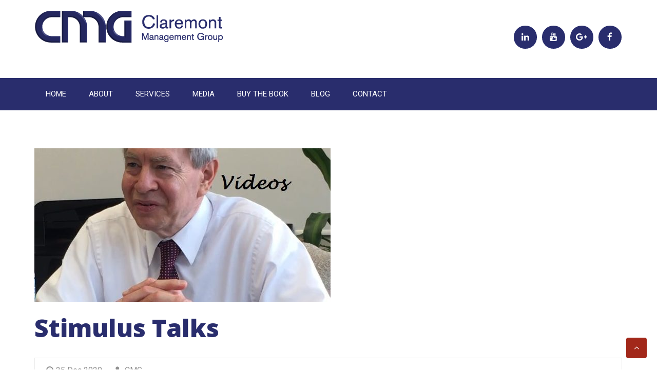

--- FILE ---
content_type: text/html; charset=UTF-8
request_url: https://claremontmanagementgroup.com/stimulus-talks/
body_size: 15029
content:
<!DOCTYPE html>
<html dir="ltr" lang="en-US" prefix="og: https://ogp.me/ns#">   
<head>
<meta charset="UTF-8">
<meta name="viewport" content="width=device-width, initial-scale=1">
<link rel="profile" href="http://gmpg.org/xfn/11">
<link rel="pingback" href="https://claremontmanagementgroup.com/xmlrpc.php">
	
	<!-- Global site tag (gtag.js) - Google Analytics -->
<script async src="https://www.googletagmanager.com/gtag/js?id=G-KX25KCRDZ7"></script>
<script>
  window.dataLayer = window.dataLayer || [];
  function gtag(){dataLayer.push(arguments);}
  gtag('js', new Date());

  gtag('config', 'G-KX25KCRDZ7');
</script>

	
<title>Stimulus Talks | Claremont Management Group</title>

		<!-- All in One SEO 4.9.3 - aioseo.com -->
	<meta name="description" content="David Schein and Sandy Lawrence discuss the most recent round of economic stimulus talks." />
	<meta name="robots" content="max-image-preview:large" />
	<meta name="author" content="CMG"/>
	<link rel="canonical" href="https://claremontmanagementgroup.com/stimulus-talks/" />
	<meta name="generator" content="All in One SEO (AIOSEO) 4.9.3" />
		<meta property="og:locale" content="en_US" />
		<meta property="og:site_name" content="Claremont Management Group |" />
		<meta property="og:type" content="article" />
		<meta property="og:title" content="Stimulus Talks | Claremont Management Group" />
		<meta property="og:description" content="David Schein and Sandy Lawrence discuss the most recent round of economic stimulus talks." />
		<meta property="og:url" content="https://claremontmanagementgroup.com/stimulus-talks/" />
		<meta property="og:image" content="https://claremontmanagementgroup.com/wp-content/uploads/2018/01/cropped-cmg-logo-1.png" />
		<meta property="og:image:secure_url" content="https://claremontmanagementgroup.com/wp-content/uploads/2018/01/cropped-cmg-logo-1.png" />
		<meta property="article:published_time" content="2020-12-25T16:00:50+00:00" />
		<meta property="article:modified_time" content="2020-10-16T20:51:10+00:00" />
		<meta name="twitter:card" content="summary" />
		<meta name="twitter:title" content="Stimulus Talks | Claremont Management Group" />
		<meta name="twitter:description" content="David Schein and Sandy Lawrence discuss the most recent round of economic stimulus talks." />
		<meta name="twitter:image" content="https://claremontmanagementgroup.com/wp-content/uploads/2018/01/cropped-cmg-logo-1.png" />
		<script type="application/ld+json" class="aioseo-schema">
			{"@context":"https:\/\/schema.org","@graph":[{"@type":"Article","@id":"https:\/\/claremontmanagementgroup.com\/stimulus-talks\/#article","name":"Stimulus Talks | Claremont Management Group","headline":"Stimulus Talks","author":{"@id":"https:\/\/claremontmanagementgroup.com\/author\/cmg\/#author"},"publisher":{"@id":"https:\/\/claremontmanagementgroup.com\/#organization"},"image":{"@type":"ImageObject","url":"https:\/\/claremontmanagementgroup.com\/wp-content\/uploads\/2020\/09\/Videos-2.jpg","width":577,"height":585},"datePublished":"2020-12-25T11:00:50-05:00","dateModified":"2020-10-16T16:51:10-04:00","inLanguage":"en-US","mainEntityOfPage":{"@id":"https:\/\/claremontmanagementgroup.com\/stimulus-talks\/#webpage"},"isPartOf":{"@id":"https:\/\/claremontmanagementgroup.com\/stimulus-talks\/#webpage"},"articleSection":"Uncategorized, Economy, In the News, Politics, Saving America, The Decline of America, Videos, Video"},{"@type":"BreadcrumbList","@id":"https:\/\/claremontmanagementgroup.com\/stimulus-talks\/#breadcrumblist","itemListElement":[{"@type":"ListItem","@id":"https:\/\/claremontmanagementgroup.com#listItem","position":1,"name":"Home","item":"https:\/\/claremontmanagementgroup.com","nextItem":{"@type":"ListItem","@id":"https:\/\/claremontmanagementgroup.com\/category\/uncategorized\/#listItem","name":"Uncategorized"}},{"@type":"ListItem","@id":"https:\/\/claremontmanagementgroup.com\/category\/uncategorized\/#listItem","position":2,"name":"Uncategorized","item":"https:\/\/claremontmanagementgroup.com\/category\/uncategorized\/","nextItem":{"@type":"ListItem","@id":"https:\/\/claremontmanagementgroup.com\/stimulus-talks\/#listItem","name":"Stimulus Talks"},"previousItem":{"@type":"ListItem","@id":"https:\/\/claremontmanagementgroup.com#listItem","name":"Home"}},{"@type":"ListItem","@id":"https:\/\/claremontmanagementgroup.com\/stimulus-talks\/#listItem","position":3,"name":"Stimulus Talks","previousItem":{"@type":"ListItem","@id":"https:\/\/claremontmanagementgroup.com\/category\/uncategorized\/#listItem","name":"Uncategorized"}}]},{"@type":"Organization","@id":"https:\/\/claremontmanagementgroup.com\/#organization","name":"Claremont Management Group","url":"https:\/\/claremontmanagementgroup.com\/","logo":{"@type":"ImageObject","url":"https:\/\/claremontmanagementgroup.com\/wp-content\/uploads\/2018\/01\/cropped-cmg-logo-1.png","@id":"https:\/\/claremontmanagementgroup.com\/stimulus-talks\/#organizationLogo","width":368,"height":64},"image":{"@id":"https:\/\/claremontmanagementgroup.com\/stimulus-talks\/#organizationLogo"}},{"@type":"Person","@id":"https:\/\/claremontmanagementgroup.com\/author\/cmg\/#author","url":"https:\/\/claremontmanagementgroup.com\/author\/cmg\/","name":"CMG","image":{"@type":"ImageObject","@id":"https:\/\/claremontmanagementgroup.com\/stimulus-talks\/#authorImage","url":"https:\/\/secure.gravatar.com\/avatar\/37f41bebde769a1cc59ebdaaa7488ded5677815c4ca703f585aee7d7a4859747?s=96&d=mm&r=g","width":96,"height":96,"caption":"CMG"}},{"@type":"WebPage","@id":"https:\/\/claremontmanagementgroup.com\/stimulus-talks\/#webpage","url":"https:\/\/claremontmanagementgroup.com\/stimulus-talks\/","name":"Stimulus Talks | Claremont Management Group","description":"David Schein and Sandy Lawrence discuss the most recent round of economic stimulus talks.","inLanguage":"en-US","isPartOf":{"@id":"https:\/\/claremontmanagementgroup.com\/#website"},"breadcrumb":{"@id":"https:\/\/claremontmanagementgroup.com\/stimulus-talks\/#breadcrumblist"},"author":{"@id":"https:\/\/claremontmanagementgroup.com\/author\/cmg\/#author"},"creator":{"@id":"https:\/\/claremontmanagementgroup.com\/author\/cmg\/#author"},"image":{"@type":"ImageObject","url":"https:\/\/claremontmanagementgroup.com\/wp-content\/uploads\/2020\/09\/Videos-2.jpg","@id":"https:\/\/claremontmanagementgroup.com\/stimulus-talks\/#mainImage","width":577,"height":585},"primaryImageOfPage":{"@id":"https:\/\/claremontmanagementgroup.com\/stimulus-talks\/#mainImage"},"datePublished":"2020-12-25T11:00:50-05:00","dateModified":"2020-10-16T16:51:10-04:00"},{"@type":"WebSite","@id":"https:\/\/claremontmanagementgroup.com\/#website","url":"https:\/\/claremontmanagementgroup.com\/","name":"Claremont Management Group","inLanguage":"en-US","publisher":{"@id":"https:\/\/claremontmanagementgroup.com\/#organization"}}]}
		</script>
		<!-- All in One SEO -->

<link rel='dns-prefetch' href='//fonts.googleapis.com' />
<link rel="alternate" type="application/rss+xml" title="Claremont Management Group &raquo; Feed" href="https://claremontmanagementgroup.com/feed/" />
<link rel="alternate" type="application/rss+xml" title="Claremont Management Group &raquo; Comments Feed" href="https://claremontmanagementgroup.com/comments/feed/" />
<link rel="alternate" type="text/calendar" title="Claremont Management Group &raquo; iCal Feed" href="https://claremontmanagementgroup.com/events/?ical=1" />
<link rel="alternate" title="oEmbed (JSON)" type="application/json+oembed" href="https://claremontmanagementgroup.com/wp-json/oembed/1.0/embed?url=https%3A%2F%2Fclaremontmanagementgroup.com%2Fstimulus-talks%2F" />
<link rel="alternate" title="oEmbed (XML)" type="text/xml+oembed" href="https://claremontmanagementgroup.com/wp-json/oembed/1.0/embed?url=https%3A%2F%2Fclaremontmanagementgroup.com%2Fstimulus-talks%2F&#038;format=xml" />
<style id='wp-img-auto-sizes-contain-inline-css' type='text/css'>
img:is([sizes=auto i],[sizes^="auto," i]){contain-intrinsic-size:3000px 1500px}
/*# sourceURL=wp-img-auto-sizes-contain-inline-css */
</style>
<link rel='stylesheet' id='layerslider-css' href='https://claremontmanagementgroup.com/wp-content/plugins/LayerSlider/assets/static/layerslider/css/layerslider.css?ver=7.14.3' type='text/css' media='all' />
<style id='wp-emoji-styles-inline-css' type='text/css'>

	img.wp-smiley, img.emoji {
		display: inline !important;
		border: none !important;
		box-shadow: none !important;
		height: 1em !important;
		width: 1em !important;
		margin: 0 0.07em !important;
		vertical-align: -0.1em !important;
		background: none !important;
		padding: 0 !important;
	}
/*# sourceURL=wp-emoji-styles-inline-css */
</style>
<link rel='stylesheet' id='wp-block-library-css' href='https://claremontmanagementgroup.com/wp-includes/css/dist/block-library/style.min.css?ver=6.9' type='text/css' media='all' />
<style id='global-styles-inline-css' type='text/css'>
:root{--wp--preset--aspect-ratio--square: 1;--wp--preset--aspect-ratio--4-3: 4/3;--wp--preset--aspect-ratio--3-4: 3/4;--wp--preset--aspect-ratio--3-2: 3/2;--wp--preset--aspect-ratio--2-3: 2/3;--wp--preset--aspect-ratio--16-9: 16/9;--wp--preset--aspect-ratio--9-16: 9/16;--wp--preset--color--black: #000000;--wp--preset--color--cyan-bluish-gray: #abb8c3;--wp--preset--color--white: #ffffff;--wp--preset--color--pale-pink: #f78da7;--wp--preset--color--vivid-red: #cf2e2e;--wp--preset--color--luminous-vivid-orange: #ff6900;--wp--preset--color--luminous-vivid-amber: #fcb900;--wp--preset--color--light-green-cyan: #7bdcb5;--wp--preset--color--vivid-green-cyan: #00d084;--wp--preset--color--pale-cyan-blue: #8ed1fc;--wp--preset--color--vivid-cyan-blue: #0693e3;--wp--preset--color--vivid-purple: #9b51e0;--wp--preset--gradient--vivid-cyan-blue-to-vivid-purple: linear-gradient(135deg,rgb(6,147,227) 0%,rgb(155,81,224) 100%);--wp--preset--gradient--light-green-cyan-to-vivid-green-cyan: linear-gradient(135deg,rgb(122,220,180) 0%,rgb(0,208,130) 100%);--wp--preset--gradient--luminous-vivid-amber-to-luminous-vivid-orange: linear-gradient(135deg,rgb(252,185,0) 0%,rgb(255,105,0) 100%);--wp--preset--gradient--luminous-vivid-orange-to-vivid-red: linear-gradient(135deg,rgb(255,105,0) 0%,rgb(207,46,46) 100%);--wp--preset--gradient--very-light-gray-to-cyan-bluish-gray: linear-gradient(135deg,rgb(238,238,238) 0%,rgb(169,184,195) 100%);--wp--preset--gradient--cool-to-warm-spectrum: linear-gradient(135deg,rgb(74,234,220) 0%,rgb(151,120,209) 20%,rgb(207,42,186) 40%,rgb(238,44,130) 60%,rgb(251,105,98) 80%,rgb(254,248,76) 100%);--wp--preset--gradient--blush-light-purple: linear-gradient(135deg,rgb(255,206,236) 0%,rgb(152,150,240) 100%);--wp--preset--gradient--blush-bordeaux: linear-gradient(135deg,rgb(254,205,165) 0%,rgb(254,45,45) 50%,rgb(107,0,62) 100%);--wp--preset--gradient--luminous-dusk: linear-gradient(135deg,rgb(255,203,112) 0%,rgb(199,81,192) 50%,rgb(65,88,208) 100%);--wp--preset--gradient--pale-ocean: linear-gradient(135deg,rgb(255,245,203) 0%,rgb(182,227,212) 50%,rgb(51,167,181) 100%);--wp--preset--gradient--electric-grass: linear-gradient(135deg,rgb(202,248,128) 0%,rgb(113,206,126) 100%);--wp--preset--gradient--midnight: linear-gradient(135deg,rgb(2,3,129) 0%,rgb(40,116,252) 100%);--wp--preset--font-size--small: 13px;--wp--preset--font-size--medium: 20px;--wp--preset--font-size--large: 36px;--wp--preset--font-size--x-large: 42px;--wp--preset--spacing--20: 0.44rem;--wp--preset--spacing--30: 0.67rem;--wp--preset--spacing--40: 1rem;--wp--preset--spacing--50: 1.5rem;--wp--preset--spacing--60: 2.25rem;--wp--preset--spacing--70: 3.38rem;--wp--preset--spacing--80: 5.06rem;--wp--preset--shadow--natural: 6px 6px 9px rgba(0, 0, 0, 0.2);--wp--preset--shadow--deep: 12px 12px 50px rgba(0, 0, 0, 0.4);--wp--preset--shadow--sharp: 6px 6px 0px rgba(0, 0, 0, 0.2);--wp--preset--shadow--outlined: 6px 6px 0px -3px rgb(255, 255, 255), 6px 6px rgb(0, 0, 0);--wp--preset--shadow--crisp: 6px 6px 0px rgb(0, 0, 0);}:where(.is-layout-flex){gap: 0.5em;}:where(.is-layout-grid){gap: 0.5em;}body .is-layout-flex{display: flex;}.is-layout-flex{flex-wrap: wrap;align-items: center;}.is-layout-flex > :is(*, div){margin: 0;}body .is-layout-grid{display: grid;}.is-layout-grid > :is(*, div){margin: 0;}:where(.wp-block-columns.is-layout-flex){gap: 2em;}:where(.wp-block-columns.is-layout-grid){gap: 2em;}:where(.wp-block-post-template.is-layout-flex){gap: 1.25em;}:where(.wp-block-post-template.is-layout-grid){gap: 1.25em;}.has-black-color{color: var(--wp--preset--color--black) !important;}.has-cyan-bluish-gray-color{color: var(--wp--preset--color--cyan-bluish-gray) !important;}.has-white-color{color: var(--wp--preset--color--white) !important;}.has-pale-pink-color{color: var(--wp--preset--color--pale-pink) !important;}.has-vivid-red-color{color: var(--wp--preset--color--vivid-red) !important;}.has-luminous-vivid-orange-color{color: var(--wp--preset--color--luminous-vivid-orange) !important;}.has-luminous-vivid-amber-color{color: var(--wp--preset--color--luminous-vivid-amber) !important;}.has-light-green-cyan-color{color: var(--wp--preset--color--light-green-cyan) !important;}.has-vivid-green-cyan-color{color: var(--wp--preset--color--vivid-green-cyan) !important;}.has-pale-cyan-blue-color{color: var(--wp--preset--color--pale-cyan-blue) !important;}.has-vivid-cyan-blue-color{color: var(--wp--preset--color--vivid-cyan-blue) !important;}.has-vivid-purple-color{color: var(--wp--preset--color--vivid-purple) !important;}.has-black-background-color{background-color: var(--wp--preset--color--black) !important;}.has-cyan-bluish-gray-background-color{background-color: var(--wp--preset--color--cyan-bluish-gray) !important;}.has-white-background-color{background-color: var(--wp--preset--color--white) !important;}.has-pale-pink-background-color{background-color: var(--wp--preset--color--pale-pink) !important;}.has-vivid-red-background-color{background-color: var(--wp--preset--color--vivid-red) !important;}.has-luminous-vivid-orange-background-color{background-color: var(--wp--preset--color--luminous-vivid-orange) !important;}.has-luminous-vivid-amber-background-color{background-color: var(--wp--preset--color--luminous-vivid-amber) !important;}.has-light-green-cyan-background-color{background-color: var(--wp--preset--color--light-green-cyan) !important;}.has-vivid-green-cyan-background-color{background-color: var(--wp--preset--color--vivid-green-cyan) !important;}.has-pale-cyan-blue-background-color{background-color: var(--wp--preset--color--pale-cyan-blue) !important;}.has-vivid-cyan-blue-background-color{background-color: var(--wp--preset--color--vivid-cyan-blue) !important;}.has-vivid-purple-background-color{background-color: var(--wp--preset--color--vivid-purple) !important;}.has-black-border-color{border-color: var(--wp--preset--color--black) !important;}.has-cyan-bluish-gray-border-color{border-color: var(--wp--preset--color--cyan-bluish-gray) !important;}.has-white-border-color{border-color: var(--wp--preset--color--white) !important;}.has-pale-pink-border-color{border-color: var(--wp--preset--color--pale-pink) !important;}.has-vivid-red-border-color{border-color: var(--wp--preset--color--vivid-red) !important;}.has-luminous-vivid-orange-border-color{border-color: var(--wp--preset--color--luminous-vivid-orange) !important;}.has-luminous-vivid-amber-border-color{border-color: var(--wp--preset--color--luminous-vivid-amber) !important;}.has-light-green-cyan-border-color{border-color: var(--wp--preset--color--light-green-cyan) !important;}.has-vivid-green-cyan-border-color{border-color: var(--wp--preset--color--vivid-green-cyan) !important;}.has-pale-cyan-blue-border-color{border-color: var(--wp--preset--color--pale-cyan-blue) !important;}.has-vivid-cyan-blue-border-color{border-color: var(--wp--preset--color--vivid-cyan-blue) !important;}.has-vivid-purple-border-color{border-color: var(--wp--preset--color--vivid-purple) !important;}.has-vivid-cyan-blue-to-vivid-purple-gradient-background{background: var(--wp--preset--gradient--vivid-cyan-blue-to-vivid-purple) !important;}.has-light-green-cyan-to-vivid-green-cyan-gradient-background{background: var(--wp--preset--gradient--light-green-cyan-to-vivid-green-cyan) !important;}.has-luminous-vivid-amber-to-luminous-vivid-orange-gradient-background{background: var(--wp--preset--gradient--luminous-vivid-amber-to-luminous-vivid-orange) !important;}.has-luminous-vivid-orange-to-vivid-red-gradient-background{background: var(--wp--preset--gradient--luminous-vivid-orange-to-vivid-red) !important;}.has-very-light-gray-to-cyan-bluish-gray-gradient-background{background: var(--wp--preset--gradient--very-light-gray-to-cyan-bluish-gray) !important;}.has-cool-to-warm-spectrum-gradient-background{background: var(--wp--preset--gradient--cool-to-warm-spectrum) !important;}.has-blush-light-purple-gradient-background{background: var(--wp--preset--gradient--blush-light-purple) !important;}.has-blush-bordeaux-gradient-background{background: var(--wp--preset--gradient--blush-bordeaux) !important;}.has-luminous-dusk-gradient-background{background: var(--wp--preset--gradient--luminous-dusk) !important;}.has-pale-ocean-gradient-background{background: var(--wp--preset--gradient--pale-ocean) !important;}.has-electric-grass-gradient-background{background: var(--wp--preset--gradient--electric-grass) !important;}.has-midnight-gradient-background{background: var(--wp--preset--gradient--midnight) !important;}.has-small-font-size{font-size: var(--wp--preset--font-size--small) !important;}.has-medium-font-size{font-size: var(--wp--preset--font-size--medium) !important;}.has-large-font-size{font-size: var(--wp--preset--font-size--large) !important;}.has-x-large-font-size{font-size: var(--wp--preset--font-size--x-large) !important;}
/*# sourceURL=global-styles-inline-css */
</style>

<style id='classic-theme-styles-inline-css' type='text/css'>
/*! This file is auto-generated */
.wp-block-button__link{color:#fff;background-color:#32373c;border-radius:9999px;box-shadow:none;text-decoration:none;padding:calc(.667em + 2px) calc(1.333em + 2px);font-size:1.125em}.wp-block-file__button{background:#32373c;color:#fff;text-decoration:none}
/*# sourceURL=/wp-includes/css/classic-themes.min.css */
</style>
<link rel='stylesheet' id='modulus-roboto-css' href='//fonts.googleapis.com/css?family=Roboto%3A400%2C700&#038;ver=20141212' type='text/css' media='all' />
<link rel='stylesheet' id='font-awesome-css' href='https://claremontmanagementgroup.com/wp-content/themes/claremontmanagement/css/font-awesome.css?ver=20150224' type='text/css' media='all' />
<link rel='stylesheet' id='flexslider-css' href='https://claremontmanagementgroup.com/wp-content/themes/claremontmanagement/css/flexslider.css?ver=20150224' type='text/css' media='all' />
<link rel='stylesheet' id='rippler-css' href='https://claremontmanagementgroup.com/wp-content/themes/claremontmanagement/css/rippler.css?ver=20150224' type='text/css' media='all' />
<link rel='stylesheet' id='modulus-style-css' href='https://claremontmanagementgroup.com/wp-content/themes/claremontmanagement/style.css?ver=6.9' type='text/css' media='all' />
<link rel='stylesheet' id='kirki_google_fonts-css' href='https://fonts.googleapis.com/css?family=Roboto%3Aregular%7COpen+Sans%3A800%2C700&#038;subset&#038;ver=3.0.15' type='text/css' media='all' />
<link rel='stylesheet' id='kirki-styles-modulus-css' href='https://claremontmanagementgroup.com/wp-content/themes/claremontmanagement/admin/kirki/assets/css/kirki-styles.css?ver=3.0.15' type='text/css' media='all' />
<style id='kirki-styles-modulus-inline-css' type='text/css'>
input[type="text"]:focus,
							input[type="email"]:focus,
							input[type="url"]:focus,
							input[type="password"]:focus,
							input[type="search"]:focus,
							.flexslider .flex-caption a,
							.widget_tag_cloud a ,
							textarea:focus,
							.title-divider:before,
							.services-wrapper .service:hover,
							.services-wrapper .service:hover .service-content {border-color:#a2281a;}.flexslider .flex-direction-nav a:hover,
							.woocommerce #content input.button:hover, 
							.woocommerce #respond input#submit:hover, 
							.woocommerce a.button:hover, 
							.woocommerce button.button:hover, 
							.woocommerce input.button:hover, 
							.woocommerce-page #content input.button:hover,
							.woocommerce-page #respond input#submit:hover, 
							.woocommerce-page a.button:hover, 
							.woocommerce-page button.button:hover, 
							.woocommerce-page input.button:hover
							.nav-wrap,.main-navigation .sub-menu li a:hover, .main-navigation .children li a:hover,
							.light-blue,.light-blue-text,.nav-links .nav-previous:hover a,
							.more-link .nav-previous:hover a, .comment-navigation .nav-previous:hover a, 
							.nav-links .nav-next:hover a,
							.more-link .nav-next:hover a, .comment-navigation .nav-next:hover a ,
							.nav-links .nav-next:hover a .meta-nav,
							.more-link .nav-next:hover a .meta-nav, .comment-navigation .nav-next:hover a .meta-nav, 
							 a.more-link:hover,a.more-link:hover .meta-nav,ol.webulous_page_navi li ,
							ol.webulous_page_navi .bpn-next-link, ol.webulous_page_navi .bpn-prev-link,
							.top-right ul li:hover a ,.share-box ul li a:hover,.hentry.sticky ,
							.page-links ,.main-navigation button.menu-toggle:hover,.widget_tag_cloud a ,
							.site-footer .footer-widgets .widget_calendar table caption,.flexslider .flex-caption a,blockquote,
							.title-divider:after,.services-wrapper .service .demo-thumb,.flexslider .flex-direction-nav a:hover,
							.woocommerce #content nav.woocommerce-pagination ul li a:focus,
							.woocommerce a.remove,.woocommerce #content table.cart a.remove, 
							.woocommerce table.cart a.remove,.woocommerce-page #content table.cart a.remove,
							 .woocommerce-page table.cart a.remove,.woocommerce #content div.product .woocommerce-tabs ul.tabs li a:hover, 
							 .woocommerce div.product .woocommerce-tabs ul.tabs li a:hover, .woocommerce-page #content div.product 
							 .woocommerce-tabs ul.tabs li a:hover, .woocommerce-page div.product .woocommerce-tabs ul.tabs li a:hover, 
							 .woocommerce #content div.product .woocommerce-tabs ul.tabs li.active,
							  .woocommerce div.product .woocommerce-tabs ul.tabs li.active, 
							  .woocommerce-page #content div.product .woocommerce-tabs ul.tabs li.active, 
							  .woocommerce-page div.product .woocommerce-tabs ul.tabs li.active,
							  .woocommerce #content nav.woocommerce-pagination ul li a:hover, 
							  .woocommerce #content nav.woocommerce-pagination ul li span.current, 
							  .woocommerce nav.woocommerce-pagination ul li a:focus, 
							  .woocommerce nav.woocommerce-pagination ul li a:hover, .woocommerce nav.woocommerce-pagination ul li span.current, 
							  .woocommerce-page #content nav.woocommerce-pagination ul li a:focus,
							   .woocommerce-page #content nav.woocommerce-pagination ul li a:hover, 
							   .woocommerce-page #content nav.woocommerce-pagination ul li span.current,
							    .woocommerce-page nav.woocommerce-pagination ul li a:focus, 
							    .woocommerce-page nav.woocommerce-pagination ul li a:hover, 
							    .woocommerce-page nav.woocommerce-pagination ul li span.current,
							    .site-footer .scroll-to-top,.site-footer .scroll-to-top:hover,.primary .sticky{background-color:#a2281a;}.cart-subtotal .amount,.woocommerce .woocommerce-breadcrumb a:hover, 
								.woocommerce-page .woocommerce-breadcrumb a:hover,.free-home .post-wrapper .btn-readmore,
								.free-home .post-wrapper .entry-meta span:hover i, .free-home .post-wrapper .entry-meta span:hover a ,
								.free-home .post-wrapper .entry-meta span:hover,.free-home .post-wrapper h3 a:hover,
								.free-home .title-divider:before,.free-home .services-wrapper .service:hover h4,
								.site-info .widget_nav_menu a:hover,.site-info p a ,.site-footer .footer-widgets a:hover,
								.site-footer .footer-widgets #calendar_wrap a,.widget-area .widget_rss a ,.widget_calendar table th a, 
								.widget_calendar table td a,#secondary #recentcomments a,.widget-area ul li a:hover,
								.flexslider .flex-caption h1:before, .flexslider .flex-caption h2:before, .flexslider .flex-caption h3:before, 
								.flexslider .flex-caption h4:before, .flexslider .flex-caption h5:before, .flexslider .flex-caption h6:before,
								.breadcrumb a,.post-wrapper .btn-readmore,.post-wrapper .entry-meta span:hover i, 
								.post-wrapper .entry-meta span:hover a,.post-wrapper .entry-meta span:hover,.post-wrapper h3 a:hover,
								.services-wrapper .service:hover h4,.title-divider:before,.hentry.post h1 a:hover,.top-nav ul li:hover a,
								.branding .site-branding .site-title a:hover:first-letter,a,input[type=text]:focus:not([readonly]) + label,
								input[type=password]:focus:not([readonly]) + label,
								input[type=email]:focus:not([readonly]) + label,
								input[type=url]:focus:not([readonly]) + label,
								input[type=time]:focus:not([readonly]) + label,
								input[type=date]:focus:not([readonly]) + label,.site-branding .site-title a,
								input[type=datetime-local]:focus:not([readonly]) + label,
								input[type=tel]:focus:not([readonly]) + label,
								input[type=number]:focus:not([readonly]) + label,
								input[type=search]:focus:not([readonly]) + label,
								textarea.materialize-textarea:focus:not([readonly]) + label ,	
								ol.comment-list .reply:before, .comment-author .fn a:hover,ol.comment-list article .fn:hover,
								.comment-metadata a:hover,.hentry.sticky h1.entry-title a:hover,
							.hentry.sticky a:hover,{color:#a2281a;}input[type=text],
							input[type=password],
							input[type=email],
							input[type=url],
							input[type=time],
							input[type=date],
							input[type=datetime-local],
							input[type=tel],
							input[type=number],
							input[type=search],
							textarea.materialize-textarea, input[type=text]:focus:not([readonly]),
							input[type=password]:focus:not([readonly]),
							input[type=email]:focus:not([readonly]),
							input[type=url]:focus:not([readonly]),
							input[type=time]:focus:not([readonly]),
							input[type=date]:focus:not([readonly]),
							input[type=datetime-local]:focus:not([readonly]),
							input[type=tel]:focus:not([readonly]),
							input[type=number]:focus:not([readonly]),
							input[type=search]:focus:not([readonly]),
							textarea.materialize-textarea:focus:not([readonly]),.widget-area h4.widget-title{border-bottom-color:#a2281a;}.nav-wrap{background-color:#292d6d;}.main-navigation li:hover::before,.main-navigation li:hover,
						.main-navigation .current_page_item::before, 
						.main-navigation .current-menu-item::before, .main-navigation .current_page_ancestor::before,
						.main-navigation .current-menu-parent::before,
						.main-navigation .current_page_item, .main-navigation .current-menu-item, .main-navigation .current_page_ancestor, 
						.main-navigation .current-menu-parent > a,.main-navigation .sub-menu, 
						.main-navigation .children,.main-navigation .sub-menu li a, .main-navigation .children li a{background-color:#a2281a;}.main-navigation li:hover::after,.main-navigation .current_page_item::after, .main-navigation .current-menu-item::after, 
			.main-navigation .current_page_ancestor::after, .main-navigation .current-menu-parent::after{color:#a2281a;}.main-navigation .sub-menu .current_page_item > a, 
						.main-navigation .sub-menu .current-menu-item > a, .main-navigation .sub-menu .current_page_ancestor > a, 
						.main-navigation .children .current_page_item > a, .main-navigation .children .current-menu-item > a,
						.main-navigation .children .current_page_ancestor > a,.main-navigation .sub-menu li a:hover, 
						.main-navigation .children li a:hover{background-color:#292d6d;}.rippler-default .rippler-div {background-color:#292d6d;}body{font-family:Roboto, Helvetica, Arial, sans-serif;font-size:16px;font-weight:400;font-style:normal;line-height:1.5;color:#33363a;background-color:#ffffff;}h1{font-family:"Open Sans", Helvetica, Arial, sans-serif;font-size:48px;font-weight:800;font-style:normal;letter-spacing:0px;line-height:1.8;color:#292d6d;}h2{font-family:"Open Sans", Helvetica, Arial, sans-serif;font-size:36px;font-weight:800;font-style:normal;letter-spacing:0px;line-height:1.8;color:#292d6d;}h3{font-family:"Open Sans", Helvetica, Arial, sans-serif;font-size:30px;font-weight:700;font-style:normal;letter-spacing:0px;line-height:1.8;color:#292d6d;}h4{font-family:Roboto, Helvetica, Arial, sans-serif;font-size:24px;font-weight:400;font-style:normal;line-height:1.8;color:#33363a;}h5{font-family:Roboto, Helvetica, Arial, sans-serif;font-size:18px;font-weight:400;font-style:normal;line-height:1.8;color:#33363a;}h6{font-family:Roboto, Helvetica, Arial, sans-serif;font-size:16px;font-weight:400;font-style:normal;line-height:1.8;color:#33363a;}.main-navigation a,.main-navigation ul ul a,
							.main-navigation a:hover, .main-navigation .current_page_item > a,
							 .main-navigation .current-menu-item > a, .main-navigation .current-menu-parent > a, 
							 .main-navigation .current_page_ancestor > a, .main-navigation .current_page_parent > a{font-family:Roboto, Helvetica, Arial, sans-serif;font-size:15px;font-weight:400;font-style:normal;line-height:1.8;color:#ffffff;}.header-image{background-repeat:repeat;background-position:center center;background-attachment:scroll;-webkit-background-size:cover;-moz-background-size:cover;-ms-background-size:cover;-o-background-size:cover;background-size:cover;}.site-footer{margin-top:0px;}.overlay-footer{background-color:#292d6d;}@media(max-width: 600px){.nav-wrap{background-color:#292d6d;}.main-navigation .sub-menu .current_page_item > a,
			              .main-navigation .children .current_page_item >a{color:#292d6d;}}
/*# sourceURL=kirki-styles-modulus-inline-css */
</style>
<script type="text/javascript" src="https://claremontmanagementgroup.com/wp-includes/js/jquery/jquery.min.js?ver=3.7.1" id="jquery-core-js"></script>
<script type="text/javascript" src="https://claremontmanagementgroup.com/wp-includes/js/jquery/jquery-migrate.min.js?ver=3.4.1" id="jquery-migrate-js"></script>
<script type="text/javascript" id="layerslider-utils-js-extra">
/* <![CDATA[ */
var LS_Meta = {"v":"7.14.3","fixGSAP":"1"};
//# sourceURL=layerslider-utils-js-extra
/* ]]> */
</script>
<script type="text/javascript" src="https://claremontmanagementgroup.com/wp-content/plugins/LayerSlider/assets/static/layerslider/js/layerslider.utils.js?ver=7.14.3" id="layerslider-utils-js"></script>
<script type="text/javascript" src="https://claremontmanagementgroup.com/wp-content/plugins/LayerSlider/assets/static/layerslider/js/layerslider.kreaturamedia.jquery.js?ver=7.14.3" id="layerslider-js"></script>
<script type="text/javascript" src="https://claremontmanagementgroup.com/wp-content/plugins/LayerSlider/assets/static/layerslider/js/layerslider.transitions.js?ver=7.14.3" id="layerslider-transitions-js"></script>
<script type="text/javascript" src="https://claremontmanagementgroup.com/wp-content/themes/claremontmanagement/js/jquery.rippler.min.js?ver=1" id="jquery-rippler-js"></script>
<script></script><meta name="generator" content="Powered by LayerSlider 7.14.3 - Build Heros, Sliders, and Popups. Create Animations and Beautiful, Rich Web Content as Easy as Never Before on WordPress." />
<!-- LayerSlider updates and docs at: https://layerslider.com -->
<link rel="https://api.w.org/" href="https://claremontmanagementgroup.com/wp-json/" /><link rel="alternate" title="JSON" type="application/json" href="https://claremontmanagementgroup.com/wp-json/wp/v2/posts/1108" /><link rel="EditURI" type="application/rsd+xml" title="RSD" href="https://claremontmanagementgroup.com/xmlrpc.php?rsd" />
<meta name="generator" content="WordPress 6.9" />
<link rel='shortlink' href='https://claremontmanagementgroup.com/?p=1108' />
<meta name="tec-api-version" content="v1"><meta name="tec-api-origin" content="https://claremontmanagementgroup.com"><link rel="alternate" href="https://claremontmanagementgroup.com/wp-json/tribe/events/v1/" />
	<style type="text/css">
				.site-footer .scroll-to-top:hover,.portfolioeffects .portfolio_overlay {
					opacity: 0.6;
				}

			</style>
<style type="text/css">.recentcomments a{display:inline !important;padding:0 !important;margin:0 !important;}</style><meta name="generator" content="Powered by WPBakery Page Builder - drag and drop page builder for WordPress."/>
<link rel="icon" href="https://claremontmanagementgroup.com/wp-content/uploads/2018/01/cropped-cmg-logo-2-32x32.png" sizes="32x32" />
<link rel="icon" href="https://claremontmanagementgroup.com/wp-content/uploads/2018/01/cropped-cmg-logo-2-192x192.png" sizes="192x192" />
<link rel="apple-touch-icon" href="https://claremontmanagementgroup.com/wp-content/uploads/2018/01/cropped-cmg-logo-2-180x180.png" />
<meta name="msapplication-TileImage" content="https://claremontmanagementgroup.com/wp-content/uploads/2018/01/cropped-cmg-logo-2-270x270.png" />
		<style type="text/css" id="wp-custom-css">
			.vc_btn3-color-primary {
    background-color: #292d6d !important;
    border: none !important;
}
.vc_btn3-color-danger {
    background-color: #a2281a !important;
    border: none !important;
}
.top-right ul li a {
    width: 45px;
    height: 45px;
    line-height: 45px;
	background: #292d6d;
}
h3{
line-height: 1;
}
.home .ls-layer {
    text-shadow: 3px 3px 6px #000;
}
.site-info {
   
    display: none !important;
}
.breadcrumb {
   
    background-image: url('http://claremontmanagementgroup.com/2018/wp-content/uploads/2018/01/page-header.jpg');
	text-shadow: 3px 3px 6px #000;
}

.main-navigation .sub-menu .current_page_item > a, .main-navigation .sub-menu .current-menu-item > a{
	background-color: #a2281a;
}
.breadcrumb-left.eight.columns {
    width: 100%;
}
.wpb_single_image {
    margin-bottom: 10px;
}
h2{
	line-height: 1;
}

.wpb_text_column a,  .wpb_text_column a:focus, .wpb_text_column a:active {
    color: #292d6d !important;
}
#tribe-events-gmap-0{
	padding-bottom:0 !important;
}		</style>
		<noscript><style> .wpb_animate_when_almost_visible { opacity: 1; }</style></noscript>     
	<meta name="msvalidate.01" content="5391CAAB1729CD29BE21F0D3B817D96D" />
</head>  
  
<body class="wp-singular post-template-default single single-post postid-1108 single-format-video wp-custom-logo wp-theme-claremontmanagement tribe-no-js wpb-js-composer js-comp-ver-8.3.1 vc_responsive">  

<div id="page" class="hfeed site ">
	<a class="skip-link screen-reader-text" href="#content">Skip to content</a>   
			    <div class="custom-header-media">
							</div>
	        
<header id="masthead" class="site-header" role="banner">  
	<div class="header-image">		<div class="branding">
			<div class="container">
				<div class="eight columns">
					<div class="site-branding">  
						<h1 class="site-title img-logo"><a href="https://claremontmanagementgroup.com/" class="custom-logo-link" rel="home"><img width="368" height="64" src="https://claremontmanagementgroup.com/wp-content/uploads/2018/01/cropped-cmg-logo-1.png" class="custom-logo" alt="Claremont Management Group" decoding="async" srcset="https://claremontmanagementgroup.com/wp-content/uploads/2018/01/cropped-cmg-logo-1.png 368w, https://claremontmanagementgroup.com/wp-content/uploads/2018/01/cropped-cmg-logo-1-300x52.png 300w" sizes="(max-width: 368px) 100vw, 368px" /></a><h1>														<h2 class="site-description"></h2>
						
					</div><!-- .site-branding -->
				</div>
									<div class="eight columns">
						<div class="top-right">
							<aside id="text-4" class="widget widget_text">			<div class="textwidget"><ul><li><a class="waves-effect waves-light rippler rippler-default" href="https://www.facebook.com/david.d.schein" target="_blank"><i class="fa fa-facebook"></i></a></li><li><a class="waves-effect waves-light rippler rippler-default" href="https://www.google.com/maps/place/Claremont+Management+Group,+Inc./@29.791249,-95.398172,15z/data=!4m5!3m4!1s0x0:0xd07dc98d9df22546!8m2!3d29.791249!4d-95.398172" target="_blank"><i class="fa fa-google-plus"></i></a></li><li><a class="waves-effect waves-light rippler rippler-default" href="https://www.youtube.com/channel/UCLsRoWwJuQwN1HGT_hitv7A" target="_blank"><i class="fa fa-youtube"></i></a></li><li><a class="waves-effect waves-light rippler rippler-default" href="https://www.linkedin.com/company/claremont-management-group/" target="_blank"><i class="fa fa-linkedin"></i></a></li></ul></div>
		</aside>						</div>					
					</div>
							</div>
		</div>
	</div>
	<div class="nav-wrap ">
	    <div class="container">
	    			    <div class="sixteen columns">
					<nav id="site-navigation" class="main-navigation clearfix" role="navigation">
						<button class="menu-toggle" aria-controls="menu" aria-expanded="false">Primary Menu</button>
						<div class="menu-main-container"><ul id="menu-main" class="menu"><li id="menu-item-18" class="menu-item menu-item-type-post_type menu-item-object-page menu-item-home menu-item-18"><a href="https://claremontmanagementgroup.com/">Home</a></li>
<li id="menu-item-86" class="menu-item menu-item-type-post_type menu-item-object-page menu-item-86"><a href="https://claremontmanagementgroup.com/about/">ABOUT</a></li>
<li id="menu-item-96" class="menu-item menu-item-type-post_type menu-item-object-page menu-item-has-children menu-item-96"><a href="https://claremontmanagementgroup.com/services/">SERVICES</a>
<ul class="sub-menu">
	<li id="menu-item-134" class="menu-item menu-item-type-post_type menu-item-object-page menu-item-134"><a href="https://claremontmanagementgroup.com/office-space-for-rent/">OFFICE SPACE FOR RENT</a></li>
	<li id="menu-item-241" class="menu-item menu-item-type-post_type menu-item-object-page menu-item-241"><a href="https://claremontmanagementgroup.com/speaking-engagements/">SPEAKING ENGAGEMENTS &#038; TRADE SHOWS</a></li>
	<li id="menu-item-139" class="menu-item menu-item-type-post_type menu-item-object-page menu-item-139"><a href="https://claremontmanagementgroup.com/training/">TRAINING</a></li>
	<li id="menu-item-137" class="menu-item menu-item-type-post_type menu-item-object-page menu-item-137"><a href="https://claremontmanagementgroup.com/hr-consulting/">HR CONSULTING</a></li>
	<li id="menu-item-138" class="menu-item menu-item-type-post_type menu-item-object-page menu-item-138"><a href="https://claremontmanagementgroup.com/management-consulting/">MANAGEMENT CONSULTING</a></li>
</ul>
</li>
<li id="menu-item-99" class="menu-item menu-item-type-post_type menu-item-object-page menu-item-has-children menu-item-99"><a href="https://claremontmanagementgroup.com/media/">MEDIA</a>
<ul class="sub-menu">
	<li id="menu-item-258" class="menu-item menu-item-type-custom menu-item-object-custom menu-item-258"><a href="http://claremontmanagementgroup.com/productions">PODCASTS</a></li>
	<li id="menu-item-102" class="menu-item menu-item-type-post_type menu-item-object-page menu-item-102"><a href="https://claremontmanagementgroup.com/appearances/">APPEARANCES</a></li>
	<li id="menu-item-197" class="menu-item menu-item-type-post_type menu-item-object-page menu-item-197"><a href="https://claremontmanagementgroup.com/publications/">PUBLICATIONS</a></li>
	<li id="menu-item-120" class="menu-item menu-item-type-custom menu-item-object-custom menu-item-120"><a href="http://claremontmanagementgroup.com/the-decline-of-america/">The Decline of America</a></li>
	<li id="menu-item-196" class="menu-item menu-item-type-post_type menu-item-object-page menu-item-196"><a href="https://claremontmanagementgroup.com/videos/">VIDEOS</a></li>
	<li id="menu-item-479" class="menu-item menu-item-type-post_type menu-item-object-page menu-item-479"><a href="https://claremontmanagementgroup.com/interviews/">INTERVIEWS</a></li>
</ul>
</li>
<li id="menu-item-166" class="menu-item menu-item-type-custom menu-item-object-custom menu-item-has-children menu-item-166"><a href="#">BUY THE BOOK</a>
<ul class="sub-menu">
	<li id="menu-item-173" class="menu-item menu-item-type-post_type menu-item-object-page menu-item-173"><a href="https://claremontmanagementgroup.com/the-decline-of-america/">THE DECLINE OF AMERICA</a></li>
	<li id="menu-item-266" class="menu-item menu-item-type-custom menu-item-object-custom menu-item-266"><a href="https://www.amazon.com/Decline-America-Years-Leadership-Failures/dp/1682615030">GET IT ON AMAZON!</a></li>
	<li id="menu-item-167" class="menu-item menu-item-type-post_type menu-item-object-page menu-item-167"><a href="https://claremontmanagementgroup.com/about-the-author/">ABOUT THE AUTHOR</a></li>
	<li id="menu-item-170" class="menu-item menu-item-type-post_type menu-item-object-page menu-item-170"><a href="https://claremontmanagementgroup.com/read-sample-chapter%e2%80%a8/">READ SAMPLE CHAPTER </a></li>
	<li id="menu-item-171" class="menu-item menu-item-type-post_type menu-item-object-page menu-item-171"><a href="https://claremontmanagementgroup.com/reviews-of-the-book/">REVIEWS OF THE BOOK</a></li>
	<li id="menu-item-169" class="menu-item menu-item-type-post_type menu-item-object-page menu-item-has-children menu-item-169"><a href="https://claremontmanagementgroup.com/for-libraries/">FOR LIBRARIES</a>
	<ul class="sub-menu">
		<li id="menu-item-273" class="menu-item menu-item-type-post_type menu-item-object-page menu-item-273"><a href="https://claremontmanagementgroup.com/sales-sheet/">SALES SHEET</a></li>
	</ul>
</li>
</ul>
</li>
<li id="menu-item-900" class="menu-item menu-item-type-post_type menu-item-object-page menu-item-900"><a href="https://claremontmanagementgroup.com/blog/">BLOG</a></li>
<li id="menu-item-165" class="menu-item menu-item-type-post_type menu-item-object-page menu-item-165"><a href="https://claremontmanagementgroup.com/contact/">CONTACT</a></li>
</ul></div>					</nav><!-- #site-navigation -->
	            </div>
               
		</div>
	</div>

</header><!-- #masthead --> 

	
	
<div id="content" class="site-content">  	
		<div class="container">

        
    <div id="primary" class="content-area sixteen  columns">


		<main id="main" class="site-main" role="main">

		
			
<article id="post-1108" class="post-1108 post type-post status-publish format-video has-post-thumbnail hentry category-uncategorized tag-economy tag-in-the-news tag-politics tag-saving-america tag-the-decline-of-america tag-videos post_format-post-format-video">
	 		<div class="post-thumb">
	 <img width="577" height="300" src="https://claremontmanagementgroup.com/wp-content/uploads/2020/09/Videos-2-577x300.jpg" class="attachment-modulus-blog-large-width size-modulus-blog-large-width wp-post-image" alt="" decoding="async" fetchpriority="high" />			</div>
	<header class="entry-header">
		<h1 class="entry-title">Stimulus Talks</h1>			    <div class="entry-meta">
		    		  	    <span class="date-structure">				
					<span class="dd"><a class="url fn n" href="https://claremontmanagementgroup.com/2020/12/25/"><i class="fa fa-clock-o"></i>25 Dec 2020</a></span>		
				</span>
	<span class="author vcard"><a class="url fn n" href="https://claremontmanagementgroup.com/author/cmg/"><i class="fa fa-user"></i> CMG</a></span>			</div><!-- .entry-meta -->
		</header><!-- .entry-header -->


	<div class="entry-content">
		<p>&nbsp;</p>
<p>David Schein and Sandy Lawrence discuss the most recent round of economic stimulus talks. Watch the video on YouTube:  <a href="https://youtu.be/pfmDdYma3Z0"><span style="color: #0000ff;"><strong>https://youtu.be/pfmDdYma3Z0</strong></span></a></p>
<p>Join Dave and Sandy Tuesdays at 11 AM Central on Facebook Live as they discuss current events, politics, and solutions for saving America. <a href="https://www.facebook.com/authordavidschein/"><span style="color: #0000ff;"><strong>https://www.facebook.com/authordavidschein/</strong> </span></a></p>
<p>Dr. David Schein is an attorney, speaker, and a professor and Associate Dean at the University of St. Thomas. He is the founder and CEO of Claremont Management Group, a consulting firm in Houston, Texas. Dr. Schein has written and published The Decline of America: 100 Years of Leadership Failures, a thought-provoking, non-partisan book that reviews the last 100 years of American Presidents (from Wilson through Obama), offering not just criticism, but common sense solutions to help fix America before it’s too late.</p>
			</div><!-- .entry-content -->

	<footer class="entry-footer">
	<span class="cat-links"><i class="fa fa-folder-open"></i> <a href="https://claremontmanagementgroup.com/category/uncategorized/" rel="category tag">Uncategorized</a> </span><span class="tags-links"><i class="fa fa-tags"></i> <a href="https://claremontmanagementgroup.com/tag/economy/" rel="tag">Economy</a>, <a href="https://claremontmanagementgroup.com/tag/in-the-news/" rel="tag">In the News</a>, <a href="https://claremontmanagementgroup.com/tag/politics/" rel="tag">Politics</a>, <a href="https://claremontmanagementgroup.com/tag/saving-america/" rel="tag">Saving America</a>, <a href="https://claremontmanagementgroup.com/tag/the-decline-of-america/" rel="tag">The Decline of America</a>, <a href="https://claremontmanagementgroup.com/tag/videos/" rel="tag">Videos</a> </span>	</footer><!-- .entry-footer -->

</article><!-- #post-## -->

		<nav class="navigation post-navigation clearfix" role="navigation">
		<h1 class="screen-reader-text">Post navigation</h1>
		<div class="nav-links">
			<div class="nav-previous rippler rippler-default"><a href="https://claremontmanagementgroup.com/happy-holidays-from-david-schein/" rel="prev"><span class="meta-nav">&larr;</span>&nbsp;Happy Holidays from David Schein!</a></div><div class="nav-next rippler rippler-default"><a href="https://claremontmanagementgroup.com/2020-election-results/" rel="next">2020 Election Results&nbsp;<span class="meta-nav">&rarr;</span></a></div>		</div><!-- .nav-links -->
	</nav><!-- .navigation -->
		





			
								<div class="share-box">
					<h4>Share this on ...</h4>
					<ul>
												<li>
							<a href="http://www.facebook.com/sharer.php?u=https://claremontmanagementgroup.com/stimulus-talks/&amp;t=Stimulus Talks">
								<i class="fa fa-facebook"></i>
							</a>
						</li>
																		<li>
							<a href="http://twitter.com/intent/tweet?url=https://claremontmanagementgroup.com/stimulus-talks/">
								<i class="fa fa-twitter"></i>
							</a>
						</li>
																		<li>
							<a href="http://linkedin.com/shareArticle?mini=true&amp;url=https://claremontmanagementgroup.com/stimulus-talks/&amp;title=Stimulus Talks">
								<i class="fa fa-linkedin"></i>
							</a>
						</li>
						
												<li>
							<a href="https://plus.google.com/share?url=https://claremontmanagementgroup.com/stimulus-talks/">
								<i class="fa fa-google-plus"></i>
							</a>
						</li>
																		<li>
							<a href="mailto:?subject=Stimulus Talks&amp;body=https://claremontmanagementgroup.com/stimulus-talks/">
								<i class="fa fa-envelope"></i>
							</a>
						</li>
											</ul>
				</div>
				
				
			
			
		</main><!-- #main -->
	</div><!-- #primary -->
	 		</div> <!-- .container -->
	</div><!-- #content -->
	    <footer id="colophon" class="site-footer footer-image overlay-footer" role="contentinfo">
		<div class="overlay overlay-footer"></div>			<div class="footer-widgets">
				<div class="container">
					
		<div class="one-third column">
			<aside id="nav_menu-2" class="widget widget_nav_menu"><h4 class="widget-title">Quick Links:</h4><div class="menu-quick-container"><ul id="menu-quick" class="menu"><li id="menu-item-178" class="menu-item menu-item-type-post_type menu-item-object-page menu-item-178"><a href="https://claremontmanagementgroup.com/about/">ABOUT</a></li>
<li id="menu-item-183" class="menu-item menu-item-type-post_type menu-item-object-page menu-item-183"><a href="https://claremontmanagementgroup.com/services/">SERVICES</a></li>
<li id="menu-item-181" class="menu-item menu-item-type-post_type menu-item-object-page menu-item-181"><a href="https://claremontmanagementgroup.com/media/">MEDIA</a></li>
<li id="menu-item-180" class="menu-item menu-item-type-post_type menu-item-object-page menu-item-180"><a href="https://claremontmanagementgroup.com/?page_id=174">EVENTS</a></li>
<li id="menu-item-182" class="menu-item menu-item-type-post_type menu-item-object-page menu-item-182"><a href="https://claremontmanagementgroup.com/appearances/">APPEARANCES</a></li>
<li id="menu-item-179" class="menu-item menu-item-type-post_type menu-item-object-page menu-item-179"><a href="https://claremontmanagementgroup.com/contact/">CONTACT</a></li>
<li id="menu-item-195" class="menu-item menu-item-type-post_type menu-item-object-page menu-item-195"><a href="https://claremontmanagementgroup.com/videos/">VIDEOS</a></li>
</ul></div></aside>					
		</div>


		<div class="one-third column">
			<aside id="text-7" class="widget widget_text"><h4 class="widget-title">Buy The Book:</h4>			<div class="textwidget"><p><a href="https://www.amazon.com/Decline-America-Years-Leadership-Failures/dp/1682615030" target="_blank" rel="noopener"><img decoding="async" src="http://claremontmanagementgroup.com/wp-content/uploads/2018/04/books-on-american-leadership.png" /></a></p>
<p>&nbsp;</p>
<p>&nbsp;</p>
<p style="text-align: center;">Copyright <script>document.write(new Date().getFullYear())</script> Claremont Management Group <a href="http://ccm-web.com" target="_blank" rel="noopener">Web Design by CCM</a></p>
</div>
		</aside>					
		</div>


		<div class="one-third column">
			<aside id="custom_html-2" class="widget_text widget widget_custom_html"><h4 class="widget-title">Contact Info:</h4><div class="textwidget custom-html-widget"><h5 style="color:#fff;">
	Claremont Management Group
</h5>
<ul>
<li><i class="fa fa-map-marker"></i> 1111 Heights Blvd., Houston, TX 77008</li><li><i class="fa fa-phone"></i> Toll Free: 1-800-229-2381
</li>
<li><i class="fa fa-phone"></i> Local: (713) 880-4700
</li>
	<li><i class="fa fa-contact"></i> <a href="http://claremontmanagementgroup.com/contact/"> &nbsp; &nbsp; Email Us</a></li>	
</ul></div></aside>					
		</div>

				</div>
			</div>
				<div class="site-info footer-bottom">
			<div class="container">
				<div class="copyright eight columns">  
									<p>.</p>
							</div>
				<div class="left-sidebar eight columns footer-nav">
									</div>
			</div>
		</div><!-- .site-info -->
		<div class="scroll-to-top"><i class="fa fa-angle-up"></i></div><!-- .scroll-to-top -->
	</footer><!-- #colophon -->
	
</div><!-- #page -->

<script type="speculationrules">
{"prefetch":[{"source":"document","where":{"and":[{"href_matches":"/*"},{"not":{"href_matches":["/wp-*.php","/wp-admin/*","/wp-content/uploads/*","/wp-content/*","/wp-content/plugins/*","/wp-content/themes/claremontmanagement/*","/*\\?(.+)"]}},{"not":{"selector_matches":"a[rel~=\"nofollow\"]"}},{"not":{"selector_matches":".no-prefetch, .no-prefetch a"}}]},"eagerness":"conservative"}]}
</script>
		<script>
		( function ( body ) {
			'use strict';
			body.className = body.className.replace( /\btribe-no-js\b/, 'tribe-js' );
		} )( document.body );
		</script>
		<script> /* <![CDATA[ */var tribe_l10n_datatables = {"aria":{"sort_ascending":": activate to sort column ascending","sort_descending":": activate to sort column descending"},"length_menu":"Show _MENU_ entries","empty_table":"No data available in table","info":"Showing _START_ to _END_ of _TOTAL_ entries","info_empty":"Showing 0 to 0 of 0 entries","info_filtered":"(filtered from _MAX_ total entries)","zero_records":"No matching records found","search":"Search:","all_selected_text":"All items on this page were selected. ","select_all_link":"Select all pages","clear_selection":"Clear Selection.","pagination":{"all":"All","next":"Next","previous":"Previous"},"select":{"rows":{"0":"","_":": Selected %d rows","1":": Selected 1 row"}},"datepicker":{"dayNames":["Sunday","Monday","Tuesday","Wednesday","Thursday","Friday","Saturday"],"dayNamesShort":["Sun","Mon","Tue","Wed","Thu","Fri","Sat"],"dayNamesMin":["S","M","T","W","T","F","S"],"monthNames":["January","February","March","April","May","June","July","August","September","October","November","December"],"monthNamesShort":["January","February","March","April","May","June","July","August","September","October","November","December"],"monthNamesMin":["Jan","Feb","Mar","Apr","May","Jun","Jul","Aug","Sep","Oct","Nov","Dec"],"nextText":"Next","prevText":"Prev","currentText":"Today","closeText":"Done","today":"Today","clear":"Clear"}};/* ]]> */ </script><script type="text/javascript" src="https://claremontmanagementgroup.com/wp-content/plugins/the-events-calendar/common/build/js/user-agent.js?ver=da75d0bdea6dde3898df" id="tec-user-agent-js"></script>
<script type="text/javascript" src="https://claremontmanagementgroup.com/wp-content/themes/claremontmanagement/js/navigation.js?ver=20120206" id="modulus-navigation-js"></script>
<script type="text/javascript" src="https://claremontmanagementgroup.com/wp-content/themes/claremontmanagement/js/skip-link-focus-fix.js?ver=20130115" id="modulus-skip-link-focus-fix-js"></script>
<script type="text/javascript" src="https://claremontmanagementgroup.com/wp-content/themes/claremontmanagement/js/jquery.flexslider-min.js?ver=2.4.0" id="jquery-flexslider-js"></script>
<script type="text/javascript" src="https://claremontmanagementgroup.com/wp-content/themes/claremontmanagement/js/custom.js?ver=1.0.0" id="modulus-custom-js"></script>
<script type="text/javascript" src="https://claremontmanagementgroup.com/wp-content/themes/claremontmanagement/js/custom-sticky.js?ver=1.0.0" id="modulus-custom-sticky-js"></script>
<script type="text/javascript" src="https://claremontmanagementgroup.com/wp-content/themes/claremontmanagement/js/jquery.flexslider-min.js?ver=2.4.0" id="flexslider-js"></script>
<script type="text/javascript" src="https://claremontmanagementgroup.com/wp-includes/js/imagesloaded.min.js?ver=5.0.0" id="imagesloaded-js"></script>
<script type="text/javascript" src="https://claremontmanagementgroup.com/wp-includes/js/masonry.min.js?ver=4.2.2" id="masonry-js"></script>
<script id="wp-emoji-settings" type="application/json">
{"baseUrl":"https://s.w.org/images/core/emoji/17.0.2/72x72/","ext":".png","svgUrl":"https://s.w.org/images/core/emoji/17.0.2/svg/","svgExt":".svg","source":{"concatemoji":"https://claremontmanagementgroup.com/wp-includes/js/wp-emoji-release.min.js?ver=6.9"}}
</script>
<script type="module">
/* <![CDATA[ */
/*! This file is auto-generated */
const a=JSON.parse(document.getElementById("wp-emoji-settings").textContent),o=(window._wpemojiSettings=a,"wpEmojiSettingsSupports"),s=["flag","emoji"];function i(e){try{var t={supportTests:e,timestamp:(new Date).valueOf()};sessionStorage.setItem(o,JSON.stringify(t))}catch(e){}}function c(e,t,n){e.clearRect(0,0,e.canvas.width,e.canvas.height),e.fillText(t,0,0);t=new Uint32Array(e.getImageData(0,0,e.canvas.width,e.canvas.height).data);e.clearRect(0,0,e.canvas.width,e.canvas.height),e.fillText(n,0,0);const a=new Uint32Array(e.getImageData(0,0,e.canvas.width,e.canvas.height).data);return t.every((e,t)=>e===a[t])}function p(e,t){e.clearRect(0,0,e.canvas.width,e.canvas.height),e.fillText(t,0,0);var n=e.getImageData(16,16,1,1);for(let e=0;e<n.data.length;e++)if(0!==n.data[e])return!1;return!0}function u(e,t,n,a){switch(t){case"flag":return n(e,"\ud83c\udff3\ufe0f\u200d\u26a7\ufe0f","\ud83c\udff3\ufe0f\u200b\u26a7\ufe0f")?!1:!n(e,"\ud83c\udde8\ud83c\uddf6","\ud83c\udde8\u200b\ud83c\uddf6")&&!n(e,"\ud83c\udff4\udb40\udc67\udb40\udc62\udb40\udc65\udb40\udc6e\udb40\udc67\udb40\udc7f","\ud83c\udff4\u200b\udb40\udc67\u200b\udb40\udc62\u200b\udb40\udc65\u200b\udb40\udc6e\u200b\udb40\udc67\u200b\udb40\udc7f");case"emoji":return!a(e,"\ud83e\u1fac8")}return!1}function f(e,t,n,a){let r;const o=(r="undefined"!=typeof WorkerGlobalScope&&self instanceof WorkerGlobalScope?new OffscreenCanvas(300,150):document.createElement("canvas")).getContext("2d",{willReadFrequently:!0}),s=(o.textBaseline="top",o.font="600 32px Arial",{});return e.forEach(e=>{s[e]=t(o,e,n,a)}),s}function r(e){var t=document.createElement("script");t.src=e,t.defer=!0,document.head.appendChild(t)}a.supports={everything:!0,everythingExceptFlag:!0},new Promise(t=>{let n=function(){try{var e=JSON.parse(sessionStorage.getItem(o));if("object"==typeof e&&"number"==typeof e.timestamp&&(new Date).valueOf()<e.timestamp+604800&&"object"==typeof e.supportTests)return e.supportTests}catch(e){}return null}();if(!n){if("undefined"!=typeof Worker&&"undefined"!=typeof OffscreenCanvas&&"undefined"!=typeof URL&&URL.createObjectURL&&"undefined"!=typeof Blob)try{var e="postMessage("+f.toString()+"("+[JSON.stringify(s),u.toString(),c.toString(),p.toString()].join(",")+"));",a=new Blob([e],{type:"text/javascript"});const r=new Worker(URL.createObjectURL(a),{name:"wpTestEmojiSupports"});return void(r.onmessage=e=>{i(n=e.data),r.terminate(),t(n)})}catch(e){}i(n=f(s,u,c,p))}t(n)}).then(e=>{for(const n in e)a.supports[n]=e[n],a.supports.everything=a.supports.everything&&a.supports[n],"flag"!==n&&(a.supports.everythingExceptFlag=a.supports.everythingExceptFlag&&a.supports[n]);var t;a.supports.everythingExceptFlag=a.supports.everythingExceptFlag&&!a.supports.flag,a.supports.everything||((t=a.source||{}).concatemoji?r(t.concatemoji):t.wpemoji&&t.twemoji&&(r(t.twemoji),r(t.wpemoji)))});
//# sourceURL=https://claremontmanagementgroup.com/wp-includes/js/wp-emoji-loader.min.js
/* ]]> */
</script>
<script></script>
</body>
</html>
